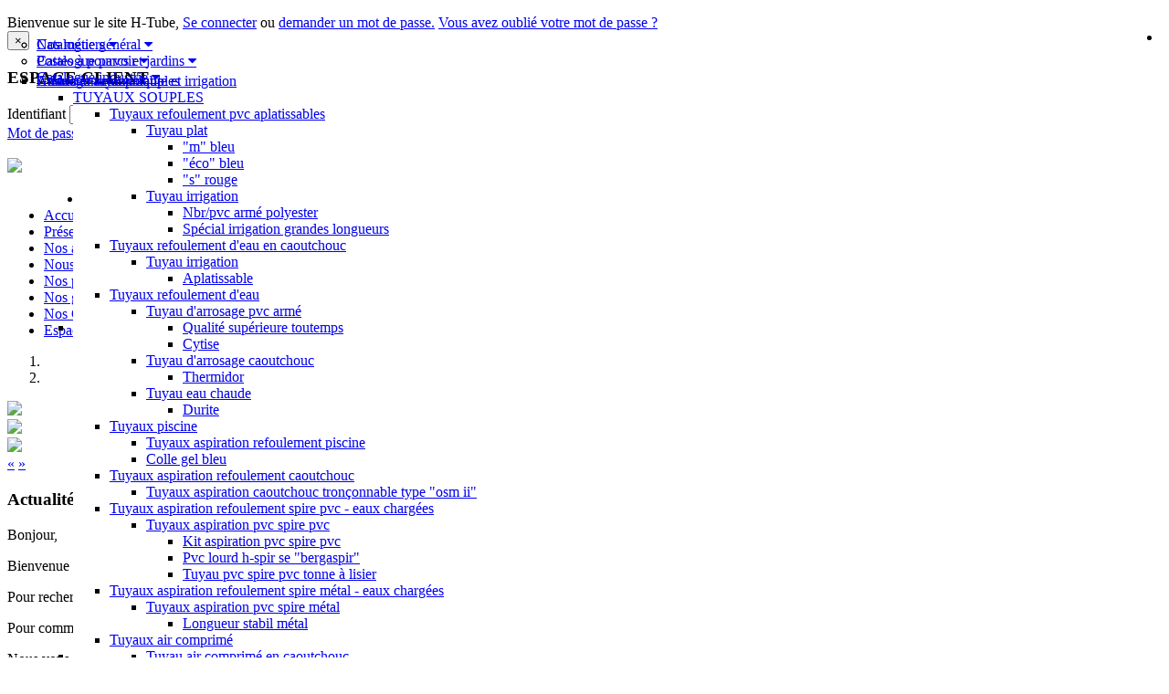

--- FILE ---
content_type: text/plain
request_url: https://www.google-analytics.com/j/collect?v=1&_v=j102&a=1971387314&t=pageview&_s=1&dl=https%3A%2F%2Fh-tube.com%2Findex.html&ul=en-us%40posix&dt=Accueil&sr=1280x720&vp=1280x720&_u=IEBAAEABAAAAACAAI~&jid=374552563&gjid=793429913&cid=1049604893.1769061506&tid=UA-84101623-1&_gid=310893867.1769061506&_r=1&_slc=1&z=924760229
body_size: -449
content:
2,cG-W7K0R9WS22